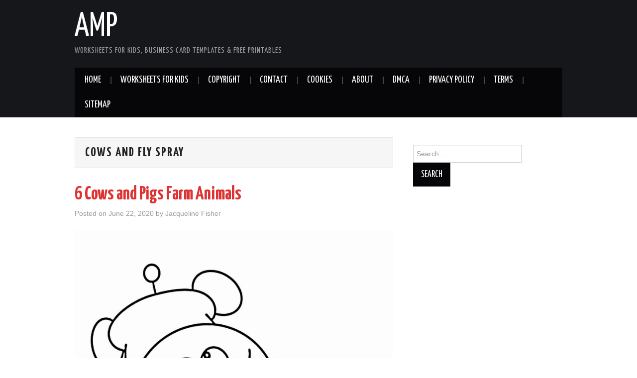

--- FILE ---
content_type: text/html; charset=UTF-8
request_url: https://apocalomegaproductions.com/tag/cows-and-fly-spray/
body_size: 10374
content:
<!DOCTYPE html>
<html lang="en-US">
<head>
<meta name="_mg-domain-verification" content="0fd3e9712ee39e8fa37dd33c0a14db08" />
<meta charset="UTF-8">
<meta name="viewport" content="width=device-width">

<link rel="profile" href="https://gmpg.org/xfn/11">
<link rel="pingback" href="https://apocalomegaproductions.com/xmlrpc.php">

	<meta name='robots' content='max-image-preview:large' />

	<!-- This site is optimized with the Yoast SEO Premium plugin v15.6.2 - https://yoast.com/wordpress/plugins/seo/ -->
	<title>cows and fly spray Archives - AMP</title>
	<meta name="robots" content="index, follow, max-snippet:-1, max-image-preview:large, max-video-preview:-1" />
	<link rel="canonical" href="https://apocalomegaproductions.com/tag/cows-and-fly-spray/" />
	<meta property="og:locale" content="en_US" />
	<meta property="og:type" content="article" />
	<meta property="og:title" content="cows and fly spray Archives - AMP" />
	<meta property="og:url" content="https://apocalomegaproductions.com/tag/cows-and-fly-spray/" />
	<meta property="og:site_name" content="AMP" />
	<meta name="twitter:card" content="summary_large_image" />
	<script type="application/ld+json" class="yoast-schema-graph">{"@context":"https://schema.org","@graph":[{"@type":"WebSite","@id":"https://apocalomegaproductions.com/#website","url":"https://apocalomegaproductions.com/","name":"AMP","description":"Worksheets for Kids, Business Card Templates &amp; Free Printables","potentialAction":[{"@type":"SearchAction","target":"https://apocalomegaproductions.com/?s={search_term_string}","query-input":"required name=search_term_string"}],"inLanguage":"en-US"},{"@type":"CollectionPage","@id":"https://apocalomegaproductions.com/tag/cows-and-fly-spray/#webpage","url":"https://apocalomegaproductions.com/tag/cows-and-fly-spray/","name":"cows and fly spray Archives - AMP","isPartOf":{"@id":"https://apocalomegaproductions.com/#website"},"breadcrumb":{"@id":"https://apocalomegaproductions.com/tag/cows-and-fly-spray/#breadcrumb"},"inLanguage":"en-US","potentialAction":[{"@type":"ReadAction","target":["https://apocalomegaproductions.com/tag/cows-and-fly-spray/"]}]},{"@type":"BreadcrumbList","@id":"https://apocalomegaproductions.com/tag/cows-and-fly-spray/#breadcrumb","itemListElement":[{"@type":"ListItem","position":1,"item":{"@type":"WebPage","@id":"https://apocalomegaproductions.com/","url":"https://apocalomegaproductions.com/","name":"Home"}},{"@type":"ListItem","position":2,"item":{"@type":"WebPage","@id":"https://apocalomegaproductions.com/tag/cows-and-fly-spray/","url":"https://apocalomegaproductions.com/tag/cows-and-fly-spray/","name":"cows and fly spray"}}]}]}</script>
	<!-- / Yoast SEO Premium plugin. -->


<link rel='dns-prefetch' href='//www.googletagmanager.com' />
<link rel='dns-prefetch' href='//fonts.googleapis.com' />
<link rel='dns-prefetch' href='//pagead2.googlesyndication.com' />
<link rel="alternate" type="application/rss+xml" title="AMP &raquo; Feed" href="https://apocalomegaproductions.com/feed/" />
<link rel="alternate" type="application/rss+xml" title="AMP &raquo; Comments Feed" href="https://apocalomegaproductions.com/comments/feed/" />
<link rel="alternate" type="application/rss+xml" title="AMP &raquo; cows and fly spray Tag Feed" href="https://apocalomegaproductions.com/tag/cows-and-fly-spray/feed/" />
<script type="038bfe6dd1b8eaed1b72ceec-text/javascript">
window._wpemojiSettings = {"baseUrl":"https:\/\/s.w.org\/images\/core\/emoji\/14.0.0\/72x72\/","ext":".png","svgUrl":"https:\/\/s.w.org\/images\/core\/emoji\/14.0.0\/svg\/","svgExt":".svg","source":{"concatemoji":"https:\/\/apocalomegaproductions.com\/wp-includes\/js\/wp-emoji-release.min.js?ver=6.3.7"}};
/*! This file is auto-generated */
!function(i,n){var o,s,e;function c(e){try{var t={supportTests:e,timestamp:(new Date).valueOf()};sessionStorage.setItem(o,JSON.stringify(t))}catch(e){}}function p(e,t,n){e.clearRect(0,0,e.canvas.width,e.canvas.height),e.fillText(t,0,0);var t=new Uint32Array(e.getImageData(0,0,e.canvas.width,e.canvas.height).data),r=(e.clearRect(0,0,e.canvas.width,e.canvas.height),e.fillText(n,0,0),new Uint32Array(e.getImageData(0,0,e.canvas.width,e.canvas.height).data));return t.every(function(e,t){return e===r[t]})}function u(e,t,n){switch(t){case"flag":return n(e,"\ud83c\udff3\ufe0f\u200d\u26a7\ufe0f","\ud83c\udff3\ufe0f\u200b\u26a7\ufe0f")?!1:!n(e,"\ud83c\uddfa\ud83c\uddf3","\ud83c\uddfa\u200b\ud83c\uddf3")&&!n(e,"\ud83c\udff4\udb40\udc67\udb40\udc62\udb40\udc65\udb40\udc6e\udb40\udc67\udb40\udc7f","\ud83c\udff4\u200b\udb40\udc67\u200b\udb40\udc62\u200b\udb40\udc65\u200b\udb40\udc6e\u200b\udb40\udc67\u200b\udb40\udc7f");case"emoji":return!n(e,"\ud83e\udef1\ud83c\udffb\u200d\ud83e\udef2\ud83c\udfff","\ud83e\udef1\ud83c\udffb\u200b\ud83e\udef2\ud83c\udfff")}return!1}function f(e,t,n){var r="undefined"!=typeof WorkerGlobalScope&&self instanceof WorkerGlobalScope?new OffscreenCanvas(300,150):i.createElement("canvas"),a=r.getContext("2d",{willReadFrequently:!0}),o=(a.textBaseline="top",a.font="600 32px Arial",{});return e.forEach(function(e){o[e]=t(a,e,n)}),o}function t(e){var t=i.createElement("script");t.src=e,t.defer=!0,i.head.appendChild(t)}"undefined"!=typeof Promise&&(o="wpEmojiSettingsSupports",s=["flag","emoji"],n.supports={everything:!0,everythingExceptFlag:!0},e=new Promise(function(e){i.addEventListener("DOMContentLoaded",e,{once:!0})}),new Promise(function(t){var n=function(){try{var e=JSON.parse(sessionStorage.getItem(o));if("object"==typeof e&&"number"==typeof e.timestamp&&(new Date).valueOf()<e.timestamp+604800&&"object"==typeof e.supportTests)return e.supportTests}catch(e){}return null}();if(!n){if("undefined"!=typeof Worker&&"undefined"!=typeof OffscreenCanvas&&"undefined"!=typeof URL&&URL.createObjectURL&&"undefined"!=typeof Blob)try{var e="postMessage("+f.toString()+"("+[JSON.stringify(s),u.toString(),p.toString()].join(",")+"));",r=new Blob([e],{type:"text/javascript"}),a=new Worker(URL.createObjectURL(r),{name:"wpTestEmojiSupports"});return void(a.onmessage=function(e){c(n=e.data),a.terminate(),t(n)})}catch(e){}c(n=f(s,u,p))}t(n)}).then(function(e){for(var t in e)n.supports[t]=e[t],n.supports.everything=n.supports.everything&&n.supports[t],"flag"!==t&&(n.supports.everythingExceptFlag=n.supports.everythingExceptFlag&&n.supports[t]);n.supports.everythingExceptFlag=n.supports.everythingExceptFlag&&!n.supports.flag,n.DOMReady=!1,n.readyCallback=function(){n.DOMReady=!0}}).then(function(){return e}).then(function(){var e;n.supports.everything||(n.readyCallback(),(e=n.source||{}).concatemoji?t(e.concatemoji):e.wpemoji&&e.twemoji&&(t(e.twemoji),t(e.wpemoji)))}))}((window,document),window._wpemojiSettings);
</script>
<style type="text/css">
img.wp-smiley,
img.emoji {
	display: inline !important;
	border: none !important;
	box-shadow: none !important;
	height: 1em !important;
	width: 1em !important;
	margin: 0 0.07em !important;
	vertical-align: -0.1em !important;
	background: none !important;
	padding: 0 !important;
}
</style>
	<link rel='stylesheet' id='wp-block-library-css' href='https://apocalomegaproductions.com/wp-includes/css/dist/block-library/style.min.css?ver=6.3.7' type='text/css' media='all' />
<link rel='stylesheet' id='quads-style-css-css' href='https://apocalomegaproductions.com/wp-content/plugins/quick-adsense-reloaded/includes/gutenberg/dist/blocks.style.build.css?ver=2.0.78' type='text/css' media='all' />
<style id='classic-theme-styles-inline-css' type='text/css'>
/*! This file is auto-generated */
.wp-block-button__link{color:#fff;background-color:#32373c;border-radius:9999px;box-shadow:none;text-decoration:none;padding:calc(.667em + 2px) calc(1.333em + 2px);font-size:1.125em}.wp-block-file__button{background:#32373c;color:#fff;text-decoration:none}
</style>
<style id='global-styles-inline-css' type='text/css'>
body{--wp--preset--color--black: #000000;--wp--preset--color--cyan-bluish-gray: #abb8c3;--wp--preset--color--white: #ffffff;--wp--preset--color--pale-pink: #f78da7;--wp--preset--color--vivid-red: #cf2e2e;--wp--preset--color--luminous-vivid-orange: #ff6900;--wp--preset--color--luminous-vivid-amber: #fcb900;--wp--preset--color--light-green-cyan: #7bdcb5;--wp--preset--color--vivid-green-cyan: #00d084;--wp--preset--color--pale-cyan-blue: #8ed1fc;--wp--preset--color--vivid-cyan-blue: #0693e3;--wp--preset--color--vivid-purple: #9b51e0;--wp--preset--gradient--vivid-cyan-blue-to-vivid-purple: linear-gradient(135deg,rgba(6,147,227,1) 0%,rgb(155,81,224) 100%);--wp--preset--gradient--light-green-cyan-to-vivid-green-cyan: linear-gradient(135deg,rgb(122,220,180) 0%,rgb(0,208,130) 100%);--wp--preset--gradient--luminous-vivid-amber-to-luminous-vivid-orange: linear-gradient(135deg,rgba(252,185,0,1) 0%,rgba(255,105,0,1) 100%);--wp--preset--gradient--luminous-vivid-orange-to-vivid-red: linear-gradient(135deg,rgba(255,105,0,1) 0%,rgb(207,46,46) 100%);--wp--preset--gradient--very-light-gray-to-cyan-bluish-gray: linear-gradient(135deg,rgb(238,238,238) 0%,rgb(169,184,195) 100%);--wp--preset--gradient--cool-to-warm-spectrum: linear-gradient(135deg,rgb(74,234,220) 0%,rgb(151,120,209) 20%,rgb(207,42,186) 40%,rgb(238,44,130) 60%,rgb(251,105,98) 80%,rgb(254,248,76) 100%);--wp--preset--gradient--blush-light-purple: linear-gradient(135deg,rgb(255,206,236) 0%,rgb(152,150,240) 100%);--wp--preset--gradient--blush-bordeaux: linear-gradient(135deg,rgb(254,205,165) 0%,rgb(254,45,45) 50%,rgb(107,0,62) 100%);--wp--preset--gradient--luminous-dusk: linear-gradient(135deg,rgb(255,203,112) 0%,rgb(199,81,192) 50%,rgb(65,88,208) 100%);--wp--preset--gradient--pale-ocean: linear-gradient(135deg,rgb(255,245,203) 0%,rgb(182,227,212) 50%,rgb(51,167,181) 100%);--wp--preset--gradient--electric-grass: linear-gradient(135deg,rgb(202,248,128) 0%,rgb(113,206,126) 100%);--wp--preset--gradient--midnight: linear-gradient(135deg,rgb(2,3,129) 0%,rgb(40,116,252) 100%);--wp--preset--font-size--small: 13px;--wp--preset--font-size--medium: 20px;--wp--preset--font-size--large: 36px;--wp--preset--font-size--x-large: 42px;--wp--preset--spacing--20: 0.44rem;--wp--preset--spacing--30: 0.67rem;--wp--preset--spacing--40: 1rem;--wp--preset--spacing--50: 1.5rem;--wp--preset--spacing--60: 2.25rem;--wp--preset--spacing--70: 3.38rem;--wp--preset--spacing--80: 5.06rem;--wp--preset--shadow--natural: 6px 6px 9px rgba(0, 0, 0, 0.2);--wp--preset--shadow--deep: 12px 12px 50px rgba(0, 0, 0, 0.4);--wp--preset--shadow--sharp: 6px 6px 0px rgba(0, 0, 0, 0.2);--wp--preset--shadow--outlined: 6px 6px 0px -3px rgba(255, 255, 255, 1), 6px 6px rgba(0, 0, 0, 1);--wp--preset--shadow--crisp: 6px 6px 0px rgba(0, 0, 0, 1);}:where(.is-layout-flex){gap: 0.5em;}:where(.is-layout-grid){gap: 0.5em;}body .is-layout-flow > .alignleft{float: left;margin-inline-start: 0;margin-inline-end: 2em;}body .is-layout-flow > .alignright{float: right;margin-inline-start: 2em;margin-inline-end: 0;}body .is-layout-flow > .aligncenter{margin-left: auto !important;margin-right: auto !important;}body .is-layout-constrained > .alignleft{float: left;margin-inline-start: 0;margin-inline-end: 2em;}body .is-layout-constrained > .alignright{float: right;margin-inline-start: 2em;margin-inline-end: 0;}body .is-layout-constrained > .aligncenter{margin-left: auto !important;margin-right: auto !important;}body .is-layout-constrained > :where(:not(.alignleft):not(.alignright):not(.alignfull)){max-width: var(--wp--style--global--content-size);margin-left: auto !important;margin-right: auto !important;}body .is-layout-constrained > .alignwide{max-width: var(--wp--style--global--wide-size);}body .is-layout-flex{display: flex;}body .is-layout-flex{flex-wrap: wrap;align-items: center;}body .is-layout-flex > *{margin: 0;}body .is-layout-grid{display: grid;}body .is-layout-grid > *{margin: 0;}:where(.wp-block-columns.is-layout-flex){gap: 2em;}:where(.wp-block-columns.is-layout-grid){gap: 2em;}:where(.wp-block-post-template.is-layout-flex){gap: 1.25em;}:where(.wp-block-post-template.is-layout-grid){gap: 1.25em;}.has-black-color{color: var(--wp--preset--color--black) !important;}.has-cyan-bluish-gray-color{color: var(--wp--preset--color--cyan-bluish-gray) !important;}.has-white-color{color: var(--wp--preset--color--white) !important;}.has-pale-pink-color{color: var(--wp--preset--color--pale-pink) !important;}.has-vivid-red-color{color: var(--wp--preset--color--vivid-red) !important;}.has-luminous-vivid-orange-color{color: var(--wp--preset--color--luminous-vivid-orange) !important;}.has-luminous-vivid-amber-color{color: var(--wp--preset--color--luminous-vivid-amber) !important;}.has-light-green-cyan-color{color: var(--wp--preset--color--light-green-cyan) !important;}.has-vivid-green-cyan-color{color: var(--wp--preset--color--vivid-green-cyan) !important;}.has-pale-cyan-blue-color{color: var(--wp--preset--color--pale-cyan-blue) !important;}.has-vivid-cyan-blue-color{color: var(--wp--preset--color--vivid-cyan-blue) !important;}.has-vivid-purple-color{color: var(--wp--preset--color--vivid-purple) !important;}.has-black-background-color{background-color: var(--wp--preset--color--black) !important;}.has-cyan-bluish-gray-background-color{background-color: var(--wp--preset--color--cyan-bluish-gray) !important;}.has-white-background-color{background-color: var(--wp--preset--color--white) !important;}.has-pale-pink-background-color{background-color: var(--wp--preset--color--pale-pink) !important;}.has-vivid-red-background-color{background-color: var(--wp--preset--color--vivid-red) !important;}.has-luminous-vivid-orange-background-color{background-color: var(--wp--preset--color--luminous-vivid-orange) !important;}.has-luminous-vivid-amber-background-color{background-color: var(--wp--preset--color--luminous-vivid-amber) !important;}.has-light-green-cyan-background-color{background-color: var(--wp--preset--color--light-green-cyan) !important;}.has-vivid-green-cyan-background-color{background-color: var(--wp--preset--color--vivid-green-cyan) !important;}.has-pale-cyan-blue-background-color{background-color: var(--wp--preset--color--pale-cyan-blue) !important;}.has-vivid-cyan-blue-background-color{background-color: var(--wp--preset--color--vivid-cyan-blue) !important;}.has-vivid-purple-background-color{background-color: var(--wp--preset--color--vivid-purple) !important;}.has-black-border-color{border-color: var(--wp--preset--color--black) !important;}.has-cyan-bluish-gray-border-color{border-color: var(--wp--preset--color--cyan-bluish-gray) !important;}.has-white-border-color{border-color: var(--wp--preset--color--white) !important;}.has-pale-pink-border-color{border-color: var(--wp--preset--color--pale-pink) !important;}.has-vivid-red-border-color{border-color: var(--wp--preset--color--vivid-red) !important;}.has-luminous-vivid-orange-border-color{border-color: var(--wp--preset--color--luminous-vivid-orange) !important;}.has-luminous-vivid-amber-border-color{border-color: var(--wp--preset--color--luminous-vivid-amber) !important;}.has-light-green-cyan-border-color{border-color: var(--wp--preset--color--light-green-cyan) !important;}.has-vivid-green-cyan-border-color{border-color: var(--wp--preset--color--vivid-green-cyan) !important;}.has-pale-cyan-blue-border-color{border-color: var(--wp--preset--color--pale-cyan-blue) !important;}.has-vivid-cyan-blue-border-color{border-color: var(--wp--preset--color--vivid-cyan-blue) !important;}.has-vivid-purple-border-color{border-color: var(--wp--preset--color--vivid-purple) !important;}.has-vivid-cyan-blue-to-vivid-purple-gradient-background{background: var(--wp--preset--gradient--vivid-cyan-blue-to-vivid-purple) !important;}.has-light-green-cyan-to-vivid-green-cyan-gradient-background{background: var(--wp--preset--gradient--light-green-cyan-to-vivid-green-cyan) !important;}.has-luminous-vivid-amber-to-luminous-vivid-orange-gradient-background{background: var(--wp--preset--gradient--luminous-vivid-amber-to-luminous-vivid-orange) !important;}.has-luminous-vivid-orange-to-vivid-red-gradient-background{background: var(--wp--preset--gradient--luminous-vivid-orange-to-vivid-red) !important;}.has-very-light-gray-to-cyan-bluish-gray-gradient-background{background: var(--wp--preset--gradient--very-light-gray-to-cyan-bluish-gray) !important;}.has-cool-to-warm-spectrum-gradient-background{background: var(--wp--preset--gradient--cool-to-warm-spectrum) !important;}.has-blush-light-purple-gradient-background{background: var(--wp--preset--gradient--blush-light-purple) !important;}.has-blush-bordeaux-gradient-background{background: var(--wp--preset--gradient--blush-bordeaux) !important;}.has-luminous-dusk-gradient-background{background: var(--wp--preset--gradient--luminous-dusk) !important;}.has-pale-ocean-gradient-background{background: var(--wp--preset--gradient--pale-ocean) !important;}.has-electric-grass-gradient-background{background: var(--wp--preset--gradient--electric-grass) !important;}.has-midnight-gradient-background{background: var(--wp--preset--gradient--midnight) !important;}.has-small-font-size{font-size: var(--wp--preset--font-size--small) !important;}.has-medium-font-size{font-size: var(--wp--preset--font-size--medium) !important;}.has-large-font-size{font-size: var(--wp--preset--font-size--large) !important;}.has-x-large-font-size{font-size: var(--wp--preset--font-size--x-large) !important;}
.wp-block-navigation a:where(:not(.wp-element-button)){color: inherit;}
:where(.wp-block-post-template.is-layout-flex){gap: 1.25em;}:where(.wp-block-post-template.is-layout-grid){gap: 1.25em;}
:where(.wp-block-columns.is-layout-flex){gap: 2em;}:where(.wp-block-columns.is-layout-grid){gap: 2em;}
.wp-block-pullquote{font-size: 1.5em;line-height: 1.6;}
</style>
<link rel='stylesheet' id='athemes-headings-fonts-css' href='//fonts.googleapis.com/css?family=Yanone+Kaffeesatz%3A200%2C300%2C400%2C700&#038;ver=6.3.7' type='text/css' media='all' />
<link rel='stylesheet' id='athemes-glyphs-css' href='https://apocalomegaproductions.com/wp-content/themes/hiero/css/athemes-glyphs.css?ver=6.3.7' type='text/css' media='all' />
<link rel='stylesheet' id='athemes-bootstrap-css' href='https://apocalomegaproductions.com/wp-content/themes/hiero/css/bootstrap.min.css?ver=6.3.7' type='text/css' media='all' />
<link rel='stylesheet' id='athemes-style-css' href='https://apocalomegaproductions.com/wp-content/themes/hiero/style.css?ver=6.3.7' type='text/css' media='all' />
<style id='athemes-style-inline-css' type='text/css'>
a, #main-navigation .sf-menu > ul > li:hover:after, #main-navigation .sf-menu > ul > li.sfHover:after, #main-navigation .sf-menu > ul > li.current_page_item:after, #main-navigation .sf-menu > ul > li.current-menu-item:after, .entry-title a:hover, .comment-list li.comment .comment-author .fn a:hover, .comment-list li.comment .reply a, .widget li a:hover, .site-extra .widget li a:hover, .site-extra .widget_athemes_social_icons li a:hover [class^="ico-"]:before, .site-footer a:hover { color: #28dbff; }
button:hover, a.button:hover, input[type="button"]:hover, .widget-title span, input[type="reset"]:hover, input[type="submit"]:hover { border-color: #28dbff; }
button:hover, a.button:hover, .widget_athemes_social_icons li a:hover [class^="ico-"]:before, input[type="button"]:hover, .widget_athemes_tabs .widget-tab-nav li.active a, input[type="reset"]:hover, .comments-link a, .site-content [class*="navigation"] a:hover, input[type="submit"]:hover, #main-navigation li:hover ul, #main-navigation li.sfHover ul, #main-navigation li a:hover, #main-navigation li.sfHover > a, #main-navigation li.current_page_item > a, #main-navigation li.current-menu-item > a, #main-navigation li.current-menu-parent > a, #main-navigation li.current-page-parent > a, #main-navigation li.current-page-ancestor > a, #main-navigation li.current_page_ancestor > a { background: #28dbff; }
.site-title a { color: ; }
.site-description { color: ; }
.entry-title, .entry-title a { color: #dd3333; }
body { color: ; }

</style>
<style id='quads-styles-inline-css' type='text/css'>

    .quads-location ins.adsbygoogle {
        background: transparent !important;
    }
    .quads.quads_ad_container { display: grid; grid-template-columns: auto; grid-gap: 10px; padding: 10px; }
    .grid_image{animation: fadeIn 0.5s;-webkit-animation: fadeIn 0.5s;-moz-animation: fadeIn 0.5s;
        -o-animation: fadeIn 0.5s;-ms-animation: fadeIn 0.5s;}
    .quads-ad-label { font-size: 12px; text-align: center; color: #333;}
    .quads_click_impression { display: none;}
</style>
<script type="038bfe6dd1b8eaed1b72ceec-text/javascript" src='https://apocalomegaproductions.com/wp-includes/js/jquery/jquery.min.js?ver=3.7.0' id='jquery-core-js'></script>
<script type="038bfe6dd1b8eaed1b72ceec-text/javascript" src='https://apocalomegaproductions.com/wp-includes/js/jquery/jquery-migrate.min.js?ver=3.4.1' id='jquery-migrate-js'></script>
<script type="038bfe6dd1b8eaed1b72ceec-text/javascript" src='https://apocalomegaproductions.com/wp-content/themes/hiero/js/bootstrap.min.js?ver=6.3.7' id='athemes-bootstrap-js-js'></script>
<script type="038bfe6dd1b8eaed1b72ceec-text/javascript" src='https://apocalomegaproductions.com/wp-content/themes/hiero/js/superfish.js?ver=6.3.7' id='athemes-superfish-js'></script>
<script type="038bfe6dd1b8eaed1b72ceec-text/javascript" src='https://apocalomegaproductions.com/wp-content/themes/hiero/js/supersubs.js?ver=6.3.7' id='athemes-supersubs-js'></script>
<script type="038bfe6dd1b8eaed1b72ceec-text/javascript" src='https://apocalomegaproductions.com/wp-content/themes/hiero/js/settings.js?ver=6.3.7' id='athemes-settings-js'></script>

<!-- Google Analytics snippet added by Site Kit -->
<script type="038bfe6dd1b8eaed1b72ceec-text/javascript" src='https://www.googletagmanager.com/gtag/js?id=UA-187998130-1' id='google_gtagjs-js' async></script>
<script id="google_gtagjs-js-after" type="038bfe6dd1b8eaed1b72ceec-text/javascript">
window.dataLayer = window.dataLayer || [];function gtag(){dataLayer.push(arguments);}
gtag('set', 'linker', {"domains":["apocalomegaproductions.com"]} );
gtag("js", new Date());
gtag("set", "developer_id.dZTNiMT", true);
gtag("config", "UA-187998130-1", {"anonymize_ip":true});
</script>

<!-- End Google Analytics snippet added by Site Kit -->
<link rel="https://api.w.org/" href="https://apocalomegaproductions.com/wp-json/" /><link rel="alternate" type="application/json" href="https://apocalomegaproductions.com/wp-json/wp/v2/tags/7222" /><link rel="EditURI" type="application/rsd+xml" title="RSD" href="https://apocalomegaproductions.com/xmlrpc.php?rsd" />
<meta name="generator" content="WordPress 6.3.7" />
<meta name="generator" content="Site Kit by Google 1.111.1" /><script src="//pagead2.googlesyndication.com/pagead/js/adsbygoogle.js" type="038bfe6dd1b8eaed1b72ceec-text/javascript"></script><script type="038bfe6dd1b8eaed1b72ceec-text/javascript">document.cookie = 'quads_browser_width='+screen.width;</script><!--[if lt IE 9]>
<script src="https://apocalomegaproductions.com/wp-content/themes/hiero/js/html5shiv.js"></script>
<![endif]-->

<!-- Google AdSense snippet added by Site Kit -->
<meta name="google-adsense-platform-account" content="ca-host-pub-2644536267352236">
<meta name="google-adsense-platform-domain" content="sitekit.withgoogle.com">
<!-- End Google AdSense snippet added by Site Kit -->

<!-- Google AdSense snippet added by Site Kit -->
<script async="async" src="https://pagead2.googlesyndication.com/pagead/js/adsbygoogle.js?client=ca-pub-9030356223616390&amp;host=ca-host-pub-2644536267352236" crossorigin="anonymous" type="038bfe6dd1b8eaed1b72ceec-text/javascript"></script>

<!-- End Google AdSense snippet added by Site Kit -->
		<style type="text/css" id="wp-custom-css">
			.recent-post1-thumb{
	text-align: center;
	padding: 5px;
	margin: 1em 0 1.5em;
}
.recent-post1-thumb img{
	width: 250px;
	height: 180px;
	min-height: 180px;
	max-height: 180px;
	min-width: 250px;
	max-width: 250px;
}
.single .thumb {
	max-width: 100%;
}
.single .entry img {
	max-height: 500px;
	margin: 1em .5em 1.275em;
}

#gallerysingle .gambar1 {
	margin-top: 10px;
}

#gallerysingle .gambar1 img {
	padding-right: 12px;
	width: 100px;
	height: 100px;
	margin: 10px;
}

.gallery-item img {
  width: 100%;
  height: 100%;
}		</style>
		</head>

<body class="archive tag tag-cows-and-fly-spray tag-7222 group-blog">
		<header id="masthead" class="site-header" role="banner">
		<div class="clearfix container">
			<div class="site-branding">
							
										<div class="site-title">
						<a href="https://apocalomegaproductions.com/" title="AMP" rel="home">
							AMP						</a>
					</div>
					<div class="site-description">Worksheets for Kids, Business Card Templates &amp; Free Printables</div>
							<!-- .site-branding --></div>

						
			<nav id="main-navigation" class="main-navigation" role="navigation">
				<a href="#main-navigation" class="nav-open">Menu</a>
				<a href="#" class="nav-close">Close</a>
				<div class="clearfix sf-menu"><ul id="menu-top" class="menu"><li id="menu-item-24974" class="menu-item menu-item-type-custom menu-item-object-custom menu-item-home menu-item-24974"><a href="https://apocalomegaproductions.com">HOME</a></li>
<li id="menu-item-12003" class="menu-item menu-item-type-taxonomy menu-item-object-category menu-item-12003"><a href="https://apocalomegaproductions.com/worksheets-for-kids/">WorkSheets For Kids</a></li>
<li id="menu-item-102" class="menu-item menu-item-type-post_type menu-item-object-page menu-item-102"><a href="https://apocalomegaproductions.com/copyright/">Copyright</a></li>
<li id="menu-item-104" class="menu-item menu-item-type-post_type menu-item-object-page menu-item-104"><a href="https://apocalomegaproductions.com/contact/">Contact</a></li>
<li id="menu-item-103" class="menu-item menu-item-type-post_type menu-item-object-page menu-item-103"><a href="https://apocalomegaproductions.com/cookies/">Cookies</a></li>
<li id="menu-item-105" class="menu-item menu-item-type-post_type menu-item-object-page menu-item-105"><a href="https://apocalomegaproductions.com/about/">About</a></li>
<li id="menu-item-101" class="menu-item menu-item-type-post_type menu-item-object-page menu-item-101"><a href="https://apocalomegaproductions.com/24-2/">DMCA</a></li>
<li id="menu-item-106" class="menu-item menu-item-type-post_type menu-item-object-page menu-item-privacy-policy menu-item-106"><a rel="privacy-policy" href="https://apocalomegaproductions.com/privacy-policy/">Privacy Policy</a></li>
<li id="menu-item-100" class="menu-item menu-item-type-post_type menu-item-object-page menu-item-100"><a href="https://apocalomegaproductions.com/terms/">Terms</a></li>
<li id="menu-item-99" class="menu-item menu-item-type-post_type menu-item-object-page menu-item-99"><a href="https://apocalomegaproductions.com/sitemap/">Sitemap</a></li>
</ul></div>			<!-- #main-navigation --></nav>
		</div>
	<!-- #masthead --></header>

	<div id="main" class="site-main">
		<div class="clearfix container">

	<section id="primary" class="content-area">
		<div id="content" class="site-content" role="main">

		
			<header class="page-header">
				<h1 class="page-title">
					cows and fly spray				</h1>
							<!-- .page-header --></header>

						
				
<article id="post-18890" class="clearfix post-18890 post type-post status-publish format-standard has-post-thumbnail hentry category-farm-animals-worksheets tag-cow-nature-quotes tag-cows-and-antibiotics tag-cows-and-cat tag-cows-and-feet tag-cows-and-fly-spray tag-cows-and-kitchen tag-cows-and-life-quotes tag-cows-and-lightning tag-cows-and-plows-payout-2019-treaty-6 tag-cows-and-steers tag-cows-on-hourglass-pond tag-cows-on-parade tag-cows-red-and-white tag-cows-zebra-stripes tag-queen-s-cows">
	<header class="clearfix entry-header">
		
		<h2 class="entry-title"><a href="https://apocalomegaproductions.com/cows-and-pigs-farm-animals/18890/" rel="bookmark">6 Cows and Pigs Farm Animals</a></h2>

				<div class="entry-meta">
			<span class="posted-on">Posted on <a href="https://apocalomegaproductions.com/cows-and-pigs-farm-animals/18890/" title="1:43 am" rel="bookmark"><time class="entry-date published updated" datetime="2020-06-22T01:43:47+00:00">June 22, 2020</time></a></span><span class="byline"> by <span class="author vcard"><a class="url fn n" href="https://apocalomegaproductions.com/author/jacqueline_fisher/" title="View all posts by Jacqueline Fisher">Jacqueline Fisher</a></span></span>		<!-- .entry-meta --></div>
			<!-- .entry-header --></header>

	
		<div class="single-thumbnail">
					<a href='https://apocalomegaproductions.com/cows-and-pigs-farm-animals/18890/cows-and-pigs-farm-animals-5/#main'><img width="1483" height="2079" src="https://apocalomegaproductions.com/wp-content/uploads/2020/04/cows-and-pigs-farm-animals-of-cows-and-pigs-farm-animals-4.jpg" class="attachment-18890 size-18890" alt="Cows and Pigs Farm Animals" decoding="async" loading="lazy" srcset="https://apocalomegaproductions.com/wp-content/uploads/2020/04/cows-and-pigs-farm-animals-of-cows-and-pigs-farm-animals-4.jpg 1483w, https://apocalomegaproductions.com/wp-content/uploads/2020/04/cows-and-pigs-farm-animals-of-cows-and-pigs-farm-animals-4-214x300.jpg 214w, https://apocalomegaproductions.com/wp-content/uploads/2020/04/cows-and-pigs-farm-animals-of-cows-and-pigs-farm-animals-4-730x1024.jpg 730w, https://apocalomegaproductions.com/wp-content/uploads/2020/04/cows-and-pigs-farm-animals-of-cows-and-pigs-farm-animals-4-768x1077.jpg 768w, https://apocalomegaproductions.com/wp-content/uploads/2020/04/cows-and-pigs-farm-animals-of-cows-and-pigs-farm-animals-4-1096x1536.jpg 1096w, https://apocalomegaproductions.com/wp-content/uploads/2020/04/cows-and-pigs-farm-animals-of-cows-and-pigs-farm-animals-4-1461x2048.jpg 1461w" sizes="(max-width: 1483px) 100vw, 1483px" /></a>			
	

</div>
	
	
			<p>6 Cows and Pigs Farm Animals &#8211; A Farm Plants Worksheet is a small collection of information about farm animals. These worksheets are designed to help educators and other people thathelp children understand the forms of farm critters that live&hellip; <a href="https://apocalomegaproductions.com/cows-and-pigs-farm-animals/18890/" class="more-link">Continue Reading <span class="meta-nav">&rarr;</span></a></p>
			<div id="gallerysingle">

		<div class="gambar1">
			<a href='https://apocalomegaproductions.com/cows-and-pigs-farm-animals/18890/cows-and-pigs-farm-animals/#main'><img width="150" height="100" src="https://apocalomegaproductions.com/wp-content/uploads/2020/04/cows-and-pigs-farm-animals-of-cows-and-pigs-farm-animals.jpg" class="attachment-thumb size-thumb" alt="Cows and Pigs Farm Animals" decoding="async" loading="lazy" srcset="https://apocalomegaproductions.com/wp-content/uploads/2020/04/cows-and-pigs-farm-animals-of-cows-and-pigs-farm-animals.jpg 2048w, https://apocalomegaproductions.com/wp-content/uploads/2020/04/cows-and-pigs-farm-animals-of-cows-and-pigs-farm-animals-300x200.jpg 300w, https://apocalomegaproductions.com/wp-content/uploads/2020/04/cows-and-pigs-farm-animals-of-cows-and-pigs-farm-animals-1024x683.jpg 1024w, https://apocalomegaproductions.com/wp-content/uploads/2020/04/cows-and-pigs-farm-animals-of-cows-and-pigs-farm-animals-768x512.jpg 768w, https://apocalomegaproductions.com/wp-content/uploads/2020/04/cows-and-pigs-farm-animals-of-cows-and-pigs-farm-animals-1536x1024.jpg 1536w" sizes="(max-width: 150px) 100vw, 150px" /></a><a href='https://apocalomegaproductions.com/cows-and-pigs-farm-animals/18890/cows-and-pigs-farm-animals-3/#main'><img width="150" height="80" src="https://apocalomegaproductions.com/wp-content/uploads/2020/04/cows-and-pigs-farm-animals-of-cows-and-pigs-farm-animals-2.jpg" class="attachment-thumb size-thumb" alt="Cows and Pigs Farm Animals" decoding="async" loading="lazy" srcset="https://apocalomegaproductions.com/wp-content/uploads/2020/04/cows-and-pigs-farm-animals-of-cows-and-pigs-farm-animals-2.jpg 2300w, https://apocalomegaproductions.com/wp-content/uploads/2020/04/cows-and-pigs-farm-animals-of-cows-and-pigs-farm-animals-2-300x160.jpg 300w, https://apocalomegaproductions.com/wp-content/uploads/2020/04/cows-and-pigs-farm-animals-of-cows-and-pigs-farm-animals-2-1024x545.jpg 1024w, https://apocalomegaproductions.com/wp-content/uploads/2020/04/cows-and-pigs-farm-animals-of-cows-and-pigs-farm-animals-2-768x409.jpg 768w, https://apocalomegaproductions.com/wp-content/uploads/2020/04/cows-and-pigs-farm-animals-of-cows-and-pigs-farm-animals-2-1536x818.jpg 1536w, https://apocalomegaproductions.com/wp-content/uploads/2020/04/cows-and-pigs-farm-animals-of-cows-and-pigs-farm-animals-2-2048x1091.jpg 2048w" sizes="(max-width: 150px) 100vw, 150px" /></a><a href='https://apocalomegaproductions.com/cows-and-pigs-farm-animals/18890/cows-and-pigs-farm-animals-5/#main'><img width="107" height="150" src="https://apocalomegaproductions.com/wp-content/uploads/2020/04/cows-and-pigs-farm-animals-of-cows-and-pigs-farm-animals-4.jpg" class="attachment-thumb size-thumb" alt="Cows and Pigs Farm Animals" decoding="async" loading="lazy" srcset="https://apocalomegaproductions.com/wp-content/uploads/2020/04/cows-and-pigs-farm-animals-of-cows-and-pigs-farm-animals-4.jpg 1483w, https://apocalomegaproductions.com/wp-content/uploads/2020/04/cows-and-pigs-farm-animals-of-cows-and-pigs-farm-animals-4-214x300.jpg 214w, https://apocalomegaproductions.com/wp-content/uploads/2020/04/cows-and-pigs-farm-animals-of-cows-and-pigs-farm-animals-4-730x1024.jpg 730w, https://apocalomegaproductions.com/wp-content/uploads/2020/04/cows-and-pigs-farm-animals-of-cows-and-pigs-farm-animals-4-768x1077.jpg 768w, https://apocalomegaproductions.com/wp-content/uploads/2020/04/cows-and-pigs-farm-animals-of-cows-and-pigs-farm-animals-4-1096x1536.jpg 1096w, https://apocalomegaproductions.com/wp-content/uploads/2020/04/cows-and-pigs-farm-animals-of-cows-and-pigs-farm-animals-4-1461x2048.jpg 1461w" sizes="(max-width: 107px) 100vw, 107px" /></a><a href='https://apocalomegaproductions.com/cows-and-pigs-farm-animals/18890/cows-and-pigs-farm-animals-6/#main'><img width="139" height="150" src="https://apocalomegaproductions.com/wp-content/uploads/2020/04/cows-and-pigs-farm-animals-of-cows-and-pigs-farm-animals-5.jpg" class="attachment-thumb size-thumb" alt="Cows and Pigs Farm Animals" decoding="async" loading="lazy" srcset="https://apocalomegaproductions.com/wp-content/uploads/2020/04/cows-and-pigs-farm-animals-of-cows-and-pigs-farm-animals-5.jpg 1390w, https://apocalomegaproductions.com/wp-content/uploads/2020/04/cows-and-pigs-farm-animals-of-cows-and-pigs-farm-animals-5-279x300.jpg 279w, https://apocalomegaproductions.com/wp-content/uploads/2020/04/cows-and-pigs-farm-animals-of-cows-and-pigs-farm-animals-5-952x1024.jpg 952w, https://apocalomegaproductions.com/wp-content/uploads/2020/04/cows-and-pigs-farm-animals-of-cows-and-pigs-farm-animals-5-768x826.jpg 768w" sizes="(max-width: 139px) 100vw, 139px" /></a><a href='https://apocalomegaproductions.com/cows-and-pigs-farm-animals/18890/cows-and-pigs-farm-animals-2/#main'><img width="150" height="150" src="https://apocalomegaproductions.com/wp-content/uploads/2020/04/cows-and-pigs-farm-animals-of-cows-and-pigs-farm-animals-1-scaled.jpg" class="attachment-thumb size-thumb" alt="Cows and Pigs Farm Animals" decoding="async" loading="lazy" srcset="https://apocalomegaproductions.com/wp-content/uploads/2020/04/cows-and-pigs-farm-animals-of-cows-and-pigs-farm-animals-1-scaled.jpg 2560w, https://apocalomegaproductions.com/wp-content/uploads/2020/04/cows-and-pigs-farm-animals-of-cows-and-pigs-farm-animals-1-300x300.jpg 300w, https://apocalomegaproductions.com/wp-content/uploads/2020/04/cows-and-pigs-farm-animals-of-cows-and-pigs-farm-animals-1-1024x1024.jpg 1024w, https://apocalomegaproductions.com/wp-content/uploads/2020/04/cows-and-pigs-farm-animals-of-cows-and-pigs-farm-animals-1-150x150.jpg 150w, https://apocalomegaproductions.com/wp-content/uploads/2020/04/cows-and-pigs-farm-animals-of-cows-and-pigs-farm-animals-1-768x768.jpg 768w, https://apocalomegaproductions.com/wp-content/uploads/2020/04/cows-and-pigs-farm-animals-of-cows-and-pigs-farm-animals-1-1536x1536.jpg 1536w, https://apocalomegaproductions.com/wp-content/uploads/2020/04/cows-and-pigs-farm-animals-of-cows-and-pigs-farm-animals-1-2048x2048.jpg 2048w" sizes="(max-width: 150px) 100vw, 150px" /></a>		</div>
			
	</div>
		
	
	

	<footer class="entry-meta entry-footer">
								<span class="cat-links">
				<i class="ico-folder"></i> <a href="https://apocalomegaproductions.com/farm-animals-worksheets/" rel="category tag">Farm Animals Worksheets</a>			</span>
			
						<span class="tags-links">
				<i class="ico-tags"></i> <a href="https://apocalomegaproductions.com/tag/cow-nature-quotes/" rel="tag">cow nature quotes</a>, <a href="https://apocalomegaproductions.com/tag/cows-and-antibiotics/" rel="tag">cows and antibiotics</a>, <a href="https://apocalomegaproductions.com/tag/cows-and-cat/" rel="tag">cows and cat</a>, <a href="https://apocalomegaproductions.com/tag/cows-and-feet/" rel="tag">cows and feet</a>, <a href="https://apocalomegaproductions.com/tag/cows-and-fly-spray/" rel="tag">cows and fly spray</a>, <a href="https://apocalomegaproductions.com/tag/cows-and-kitchen/" rel="tag">cows and kitchen</a>, <a href="https://apocalomegaproductions.com/tag/cows-and-life-quotes/" rel="tag">cows and life quotes</a>, <a href="https://apocalomegaproductions.com/tag/cows-and-lightning/" rel="tag">cows and lightning</a>, <a href="https://apocalomegaproductions.com/tag/cows-and-plows-payout-2019-treaty-6/" rel="tag">cows and plows payout 2019 treaty 6</a>, <a href="https://apocalomegaproductions.com/tag/cows-and-steers/" rel="tag">cows and steers</a>, <a href="https://apocalomegaproductions.com/tag/cows-on-hourglass-pond/" rel="tag">cows on hourglass pond</a>, <a href="https://apocalomegaproductions.com/tag/cows-on-parade/" rel="tag">cows on parade</a>, <a href="https://apocalomegaproductions.com/tag/cows-red-and-white/" rel="tag">cows red and white</a>, <a href="https://apocalomegaproductions.com/tag/cows-zebra-stripes/" rel="tag">cows zebra stripes</a>, <a href="https://apocalomegaproductions.com/tag/queen-s-cows/" rel="tag">queen s cows</a>			</span>
						<!-- .entry-meta --></footer>
<!-- #post-18890--></article>

			
			
		
		<!-- #content --></div>
	<!-- #primary --></section>

<div id="widget-area-2" class="site-sidebar widget-area" role="complementary">
	<aside id="search-2" class="widget widget_search"><form role="search" method="get" class="search-form" action="https://apocalomegaproductions.com/">
	<label>
		<span class="screen-reader-text">Search for:</span>
		<input type="search" class="search-field" placeholder="Search &hellip;" value="" name="s" title="Search for:">
	</label>
	<input type="submit" class="search-submit" value="Search">
</form>
</aside><aside id="text-5" class="widget widget_text">			<div class="textwidget"><p><script async src="https://pagead2.googlesyndication.com/pagead/js/adsbygoogle.js" type="038bfe6dd1b8eaed1b72ceec-text/javascript"></script><br />
<!-- Iklan Baru Semoga Earning Gede --><br />
<ins class="adsbygoogle" style="display: block;" data-ad-client="ca-pub-9030356223616390" data-ad-slot="8296356441" data-ad-format="auto" data-full-width-responsive="true"></ins><br />
<script type="038bfe6dd1b8eaed1b72ceec-text/javascript">
     (adsbygoogle = window.adsbygoogle || []).push({});
</script></p>
</div>
		</aside>
		<aside id="recent-posts-4" class="widget widget_recent_entries">
		<h3 class="widget-title"><span>Recent Posts</span></h3>
		<ul>
											<li>
					<a href="https://apocalomegaproductions.com/winter-graph-worksheet-for-kids/24946/">Winter Graph Worksheet For Kids</a>
									</li>
											<li>
					<a href="https://apocalomegaproductions.com/farm-animals-photography-nature/24912/">7 Farm Animals Photography Nature</a>
									</li>
											<li>
					<a href="https://apocalomegaproductions.com/farm-animals-theme-board/24903/">6 Farm Animals theme Board</a>
									</li>
											<li>
					<a href="https://apocalomegaproductions.com/farm-animals-nursery-vintage/24893/">7 Farm Animals Nursery Vintage</a>
									</li>
											<li>
					<a href="https://apocalomegaproductions.com/farm-animals-cutouts-templates/24884/">6 Farm Animals Cutouts Templates</a>
									</li>
					</ul>

		</aside><aside id="categories-4" class="widget widget_categories"><h3 class="widget-title"><span>Categories</span></h3>
			<ul>
					<li class="cat-item cat-item-3"><a href="https://apocalomegaproductions.com/business-card/">Business Card</a>
</li>
	<li class="cat-item cat-item-15"><a href="https://apocalomegaproductions.com/business-letter/">Business Letter</a>
</li>
	<li class="cat-item cat-item-6708"><a href="https://apocalomegaproductions.com/farm-animals-worksheets/">Farm Animals Worksheets</a>
</li>
	<li class="cat-item cat-item-1"><a href="https://apocalomegaproductions.com/worksheets-for-kids/">WorkSheets For Kids</a>
</li>
			</ul>

			</aside><aside id="text-3" class="widget widget_text">			<div class="textwidget"><p><!-- Histats.com START (aync)--><br />
<script type="038bfe6dd1b8eaed1b72ceec-text/javascript">var _Hasync= _Hasync|| [];
_Hasync.push(['Histats.start', '1,4328083,4,0,0,0,00010000']);
_Hasync.push(['Histats.fasi', '1']);
_Hasync.push(['Histats.track_hits', '']);
(function() {
var hs = document.createElement('script'); hs.type = 'text/javascript'; hs.async = true;
hs.src = ('//s10.histats.com/js15_as.js');
(document.getElementsByTagName('head')[0] || document.getElementsByTagName('body')[0]).appendChild(hs);
})();</script><br />
<noscript><a href="/" target="_blank" rel="noopener"><img decoding="async" src="//sstatic1.histats.com/0.gif?4328083&#038;101" alt="counter create hit" border="0"></a></noscript><br />
<!-- Histats.com END --></p>
</div>
		</aside>	<aside id="recent-posts-2" class="widget widget_recent_entries">
        <h3 class="widget-title"><span>Recent Ideas</span></h3>
        <ul>
							<li>
					<a href="https://apocalomegaproductions.com/free-math-worksheets-third-grade-3-subtraction-subtract-whole-hundreds-from-4-digit-numbers/14154/" rel="bookmark" title="3 Free Math Worksheets Third Grade 3 Subtraction Subtract whole Hundreds From 4 Digit Numbers">3 Free Math Worksheets Third Grade 3 Subtraction Subtract whole Hundreds From 4 Digit Numbers</a>
				</li>
							<li>
					<a href="https://apocalomegaproductions.com/business-card-label-template/9151/" rel="bookmark" title="Business Card Label Template">Business Card Label Template</a>
				</li>
							<li>
					<a href="https://apocalomegaproductions.com/business-card-psd-template/3205/" rel="bookmark" title="Business Card Psd Template">Business Card Psd Template</a>
				</li>
							<li>
					<a href="https://apocalomegaproductions.com/farm-animals-cute-cartoon/16172/" rel="bookmark" title="5 Farm Animals Cute Cartoon">5 Farm Animals Cute Cartoon</a>
				</li>
							<li>
					<a href="https://apocalomegaproductions.com/farm-animals-activities-for-preschool/22174/" rel="bookmark" title="6 Farm Animals Activities for Preschool">6 Farm Animals Activities for Preschool</a>
				</li>
							<li>
					<a href="https://apocalomegaproductions.com/plastering-business-cards-templates/3059/" rel="bookmark" title="Plastering Business Cards Templates">Plastering Business Cards Templates</a>
				</li>
							<li>
					<a href="https://apocalomegaproductions.com/free-math-worksheets-third-grade-3-subtraction-subtract-whole-hundreds/15973/" rel="bookmark" title="5 Free Math Worksheets Third Grade 3 Subtraction Subtract whole Hundreds">5 Free Math Worksheets Third Grade 3 Subtraction Subtract whole Hundreds</a>
				</li>
							<li>
					<a href="https://apocalomegaproductions.com/farm-animals-costumes-easy/22722/" rel="bookmark" title="6 Farm Animals Costumes Easy">6 Farm Animals Costumes Easy</a>
				</li>
			        </ul>
    </aside>
			
<aside id="recent-posts-2" class="widget widget_recent_entries">
    <div class="inner">
        <h3 class="widget-title"><span>Gallery</span></h3>
		<div class="recent-post1-thumb">
		<a href='https://apocalomegaproductions.com/farm-animals-kindergarten/23267/farm-animals-kindergarten-4/#main' style="display:block"><img width="114" height="150" src="https://apocalomegaproductions.com/wp-content/uploads/2020/04/farm-animals-kindergarten-of-farm-animals-kindergarten-3-scaled.jpg" class="attachment-thumb size-thumb" alt="Farm Animals Kindergarten" decoding="async" loading="lazy" srcset="https://apocalomegaproductions.com/wp-content/uploads/2020/04/farm-animals-kindergarten-of-farm-animals-kindergarten-3-scaled.jpg 1939w, https://apocalomegaproductions.com/wp-content/uploads/2020/04/farm-animals-kindergarten-of-farm-animals-kindergarten-3-227x300.jpg 227w, https://apocalomegaproductions.com/wp-content/uploads/2020/04/farm-animals-kindergarten-of-farm-animals-kindergarten-3-776x1024.jpg 776w, https://apocalomegaproductions.com/wp-content/uploads/2020/04/farm-animals-kindergarten-of-farm-animals-kindergarten-3-768x1014.jpg 768w, https://apocalomegaproductions.com/wp-content/uploads/2020/04/farm-animals-kindergarten-of-farm-animals-kindergarten-3-1164x1536.jpg 1164w, https://apocalomegaproductions.com/wp-content/uploads/2020/04/farm-animals-kindergarten-of-farm-animals-kindergarten-3-1552x2048.jpg 1552w" sizes="(max-width: 114px) 100vw, 114px" /></a><p style="margin-top:0"><em>7 Farm Animals Kindergarten</em></p><a href='https://apocalomegaproductions.com/free-math-worksheets-third-grade-3-addition-word-problems/12458/free-math-worksheets-third-grade-3-addition-word-problems-2/#main' style="display:block"><img width="106" height="150" src="https://apocalomegaproductions.com/wp-content/uploads/2019/12/free-math-worksheets-third-grade-3-addition-word-problems-of-free-math-worksheets-third-grade-3-addition-word-problems-1.jpg" class="attachment-thumb size-thumb" alt="Free Math Worksheets Third Grade 3 Addition Word Problems" decoding="async" loading="lazy" srcset="https://apocalomegaproductions.com/wp-content/uploads/2019/12/free-math-worksheets-third-grade-3-addition-word-problems-of-free-math-worksheets-third-grade-3-addition-word-problems-1.jpg 1226w, https://apocalomegaproductions.com/wp-content/uploads/2019/12/free-math-worksheets-third-grade-3-addition-word-problems-of-free-math-worksheets-third-grade-3-addition-word-problems-1-212x300.jpg 212w, https://apocalomegaproductions.com/wp-content/uploads/2019/12/free-math-worksheets-third-grade-3-addition-word-problems-of-free-math-worksheets-third-grade-3-addition-word-problems-1-723x1024.jpg 723w, https://apocalomegaproductions.com/wp-content/uploads/2019/12/free-math-worksheets-third-grade-3-addition-word-problems-of-free-math-worksheets-third-grade-3-addition-word-problems-1-768x1087.jpg 768w, https://apocalomegaproductions.com/wp-content/uploads/2019/12/free-math-worksheets-third-grade-3-addition-word-problems-of-free-math-worksheets-third-grade-3-addition-word-problems-1-1085x1536.jpg 1085w" sizes="(max-width: 106px) 100vw, 106px" /></a><p style="margin-top:0"><em>4 Free Math Worksheets Third Grade 3 Addition Word Problems</em></p><a href='https://apocalomegaproductions.com/animals-worksheets-farm/19215/animals-worksheets-farm-3/#main' style="display:block"><img width="69" height="150" src="https://apocalomegaproductions.com/wp-content/uploads/2020/04/animals-worksheets-farm-of-animals-worksheets-farm-2-scaled.jpg" class="attachment-thumb size-thumb" alt="Animals Worksheets Farm" decoding="async" loading="lazy" srcset="https://apocalomegaproductions.com/wp-content/uploads/2020/04/animals-worksheets-farm-of-animals-worksheets-farm-2-scaled.jpg 1175w, https://apocalomegaproductions.com/wp-content/uploads/2020/04/animals-worksheets-farm-of-animals-worksheets-farm-2-138x300.jpg 138w, https://apocalomegaproductions.com/wp-content/uploads/2020/04/animals-worksheets-farm-of-animals-worksheets-farm-2-470x1024.jpg 470w, https://apocalomegaproductions.com/wp-content/uploads/2020/04/animals-worksheets-farm-of-animals-worksheets-farm-2-768x1673.jpg 768w, https://apocalomegaproductions.com/wp-content/uploads/2020/04/animals-worksheets-farm-of-animals-worksheets-farm-2-705x1536.jpg 705w, https://apocalomegaproductions.com/wp-content/uploads/2020/04/animals-worksheets-farm-of-animals-worksheets-farm-2-940x2048.jpg 940w" sizes="(max-width: 69px) 100vw, 69px" /></a><p style="margin-top:0"><em>7 Animals Worksheets Farm</em></p><a href='https://apocalomegaproductions.com/free-math-worksheets-second-grade-2-addition-adding-2-digit-plus-1-digit/15201/free-math-worksheets-second-grade-2-addition-adding-2-digit-plus-1-digit/#main' style="display:block"><img width="116" height="150" src="https://apocalomegaproductions.com/wp-content/uploads/2019/12/free-math-worksheets-second-grade-2-addition-adding-2-digit-plus-1-digit-of-free-math-worksheets-second-grade-2-addition-adding-2-digit-plus-1-digit.jpg" class="attachment-thumb size-thumb" alt="Free Math Worksheets Second Grade 2 Addition Adding 2 Digit Plus 1 Digit" decoding="async" loading="lazy" srcset="https://apocalomegaproductions.com/wp-content/uploads/2019/12/free-math-worksheets-second-grade-2-addition-adding-2-digit-plus-1-digit-of-free-math-worksheets-second-grade-2-addition-adding-2-digit-plus-1-digit.jpg 1920w, https://apocalomegaproductions.com/wp-content/uploads/2019/12/free-math-worksheets-second-grade-2-addition-adding-2-digit-plus-1-digit-of-free-math-worksheets-second-grade-2-addition-adding-2-digit-plus-1-digit-232x300.jpg 232w, https://apocalomegaproductions.com/wp-content/uploads/2019/12/free-math-worksheets-second-grade-2-addition-adding-2-digit-plus-1-digit-of-free-math-worksheets-second-grade-2-addition-adding-2-digit-plus-1-digit-791x1024.jpg 791w, https://apocalomegaproductions.com/wp-content/uploads/2019/12/free-math-worksheets-second-grade-2-addition-adding-2-digit-plus-1-digit-of-free-math-worksheets-second-grade-2-addition-adding-2-digit-plus-1-digit-768x994.jpg 768w, https://apocalomegaproductions.com/wp-content/uploads/2019/12/free-math-worksheets-second-grade-2-addition-adding-2-digit-plus-1-digit-of-free-math-worksheets-second-grade-2-addition-adding-2-digit-plus-1-digit-1187x1536.jpg 1187w, https://apocalomegaproductions.com/wp-content/uploads/2019/12/free-math-worksheets-second-grade-2-addition-adding-2-digit-plus-1-digit-of-free-math-worksheets-second-grade-2-addition-adding-2-digit-plus-1-digit-1583x2048.jpg 1583w" sizes="(max-width: 116px) 100vw, 116px" /></a><p style="margin-top:0"><em>4 Free Math Worksheets Second Grade 2 Addition Adding 2 Digit Plus 1 Digit</em></p><a href='https://apocalomegaproductions.com/farm-animals-preschool-worksheet/21792/farm-animals-preschool-worksheet-5/#main' style="display:block"><img width="150" height="150" src="https://apocalomegaproductions.com/wp-content/uploads/2020/04/farm-animals-preschool-worksheet-of-farm-animals-preschool-worksheet-4.jpg" class="attachment-thumb size-thumb" alt="Farm Animals Preschool Worksheet" decoding="async" loading="lazy" srcset="https://apocalomegaproductions.com/wp-content/uploads/2020/04/farm-animals-preschool-worksheet-of-farm-animals-preschool-worksheet-4.jpg 1700w, https://apocalomegaproductions.com/wp-content/uploads/2020/04/farm-animals-preschool-worksheet-of-farm-animals-preschool-worksheet-4-300x300.jpg 300w, https://apocalomegaproductions.com/wp-content/uploads/2020/04/farm-animals-preschool-worksheet-of-farm-animals-preschool-worksheet-4-1024x1024.jpg 1024w, https://apocalomegaproductions.com/wp-content/uploads/2020/04/farm-animals-preschool-worksheet-of-farm-animals-preschool-worksheet-4-150x150.jpg 150w, https://apocalomegaproductions.com/wp-content/uploads/2020/04/farm-animals-preschool-worksheet-of-farm-animals-preschool-worksheet-4-768x768.jpg 768w, https://apocalomegaproductions.com/wp-content/uploads/2020/04/farm-animals-preschool-worksheet-of-farm-animals-preschool-worksheet-4-1536x1536.jpg 1536w" sizes="(max-width: 150px) 100vw, 150px" /></a><p style="margin-top:0"><em>6 Farm Animals Preschool Worksheet</em></p>		</div>
    </div>
</aside>
<!-- #widget-area-2 --></div>		</div>
	<!-- #main --></div>

	

	<footer id="colophon" class="site-footer" role="contentinfo">
		<div class="clearfix container">
			<div class="site-info">
				&copy; 2026 AMP. All rights reserved.
			</div><!-- .site-info -->

			<div class="site-credit">
				<a href="https://athemes.com/theme/hiero/" rel="nofollow">Hiero</a> by aThemes
			</div><!-- .site-credit -->
		</div>
	<!-- #colophon --></footer>

<script type="038bfe6dd1b8eaed1b72ceec-text/javascript" id='q2w3_fixed_widget-js-extra'>
/* <![CDATA[ */
var q2w3_sidebar_options = [{"use_sticky_position":false,"margin_top":0,"margin_bottom":0,"stop_elements_selectors":"","screen_max_width":0,"screen_max_height":0,"widgets":[]}];
/* ]]> */
</script>
<script type="038bfe6dd1b8eaed1b72ceec-text/javascript" src='https://apocalomegaproductions.com/wp-content/plugins/q2w3-fixed-widget/js/frontend.min.js?ver=6.2.3' id='q2w3_fixed_widget-js'></script>
<script type="038bfe6dd1b8eaed1b72ceec-text/javascript" src='https://apocalomegaproductions.com/wp-content/plugins/quick-adsense-reloaded/assets/js/ads.js?ver=2.0.78' id='quads-ads-js'></script>

<script src="/cdn-cgi/scripts/7d0fa10a/cloudflare-static/rocket-loader.min.js" data-cf-settings="038bfe6dd1b8eaed1b72ceec-|49" defer></script></body>
</html>


--- FILE ---
content_type: text/html; charset=utf-8
request_url: https://www.google.com/recaptcha/api2/aframe
body_size: 267
content:
<!DOCTYPE HTML><html><head><meta http-equiv="content-type" content="text/html; charset=UTF-8"></head><body><script nonce="IpB_0HZ8lwQCNdvNQbhk1g">/** Anti-fraud and anti-abuse applications only. See google.com/recaptcha */ try{var clients={'sodar':'https://pagead2.googlesyndication.com/pagead/sodar?'};window.addEventListener("message",function(a){try{if(a.source===window.parent){var b=JSON.parse(a.data);var c=clients[b['id']];if(c){var d=document.createElement('img');d.src=c+b['params']+'&rc='+(localStorage.getItem("rc::a")?sessionStorage.getItem("rc::b"):"");window.document.body.appendChild(d);sessionStorage.setItem("rc::e",parseInt(sessionStorage.getItem("rc::e")||0)+1);localStorage.setItem("rc::h",'1768503133737');}}}catch(b){}});window.parent.postMessage("_grecaptcha_ready", "*");}catch(b){}</script></body></html>